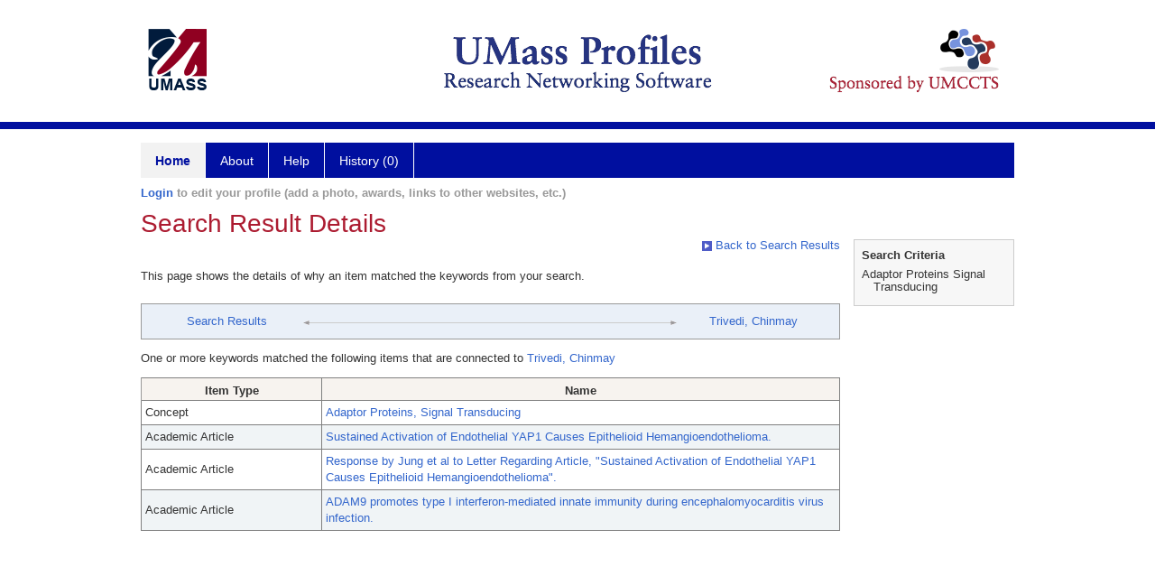

--- FILE ---
content_type: text/html; charset=utf-8
request_url: https://profiles.umassmed.edu/search/default.aspx?searchtype=whypeople&nodeuri=https://profiles.umassmed.edu/profile/130458&searchfor=Adaptor%20Proteins,%20Signal%20Transducing&exactphrase=false&perpage=15&offset=0&page=1&totalpages=31&searchrequest=A81BSfTwU3GNm4liSODkW6vB3EBYO6gz+a5TY1bFhuysXK4hqbI6eAebHoNTzab0+VLZJkUtJQgJkduNL4yEySTAdMvNWpsa+mBG4wXrH16MUEoHURiCdzW2XI6/hfy74kRcw7DjgSK9oWfKrSfeHgrL+yt9ri8Ca57q+SG2hHCWiitB4i7offW1zueAvg6vDDfTrgqiq4b/0LVdFQtZf7Z3GRSOhrAOyKSRQG6IFr1Ep4mptdMcmczLVLTxZLykqpzxDu4Hz7Jd7WgE84nVJB4gOf9Q/2BS7cn0LlNRCSvJmZNEJTRG2oXw0ZOllmnJ+fqA5WUyAj+5csbilQmKNAcfsea+PBpB3wcXm6CYG0x+YNtqZyNkK4RNTjQifSONsMVgFPQNiic/suDeLwt5Ro2biWJI4ORblU/Xtn/b1YWdmzvPZ81EdQ==&sortby=&sortdirection=&showcolumns=1
body_size: 29559
content:

<!DOCTYPE html PUBLIC "-//W3C//DTD XHTML 1.0 Strict//EN" "https://www.w3.org/TR/xhtml1/DTD/xhtml1-strict.dtd">
<html>
<head id="ctl00_Head1"><title>
	Connection | Profiles RNS
</title><meta charset="utf-8" /><meta http-equiv="X-UA-Compatible" content="IE-edge" /><meta name="viewport" content="width=device-width, initial-scale=1" />
    <script type="text/javascript" src="/Scripts/jquery-3.5.1.min.js"></script>
    <!-- Latest compiled and minified CSS -->
    <link rel="stylesheet" href="https://maxcdn.bootstrapcdn.com/bootstrap/3.3.7/css/bootstrap.min.css" integrity="sha384-BVYiiSIFeK1dGmJRAkycuHAHRg32OmUcww7on3RYdg4Va+PmSTsz/K68vbdEjh4u" crossorigin="anonymous" />
    <!-- Optional theme -->
    <link rel="stylesheet" href="https://maxcdn.bootstrapcdn.com/bootstrap/3.3.7/css/bootstrap-theme.min.css" integrity="sha384-rHyoN1iRsVXV4nD0JutlnGaslCJuC7uwjduW9SVrLvRYooPp2bWYgmgJQIXwl/Sp" crossorigin="anonymous" /><link rel="stylesheet" href="https://netdna.bootstrapcdn.com/font-awesome/4.2.0/css/font-awesome.min.css" />
    <!-- Latest compiled and minified JavaScript -->
    <script type="text/javascript" src="https://maxcdn.bootstrapcdn.com/bootstrap/3.3.7/js/bootstrap.min.js" integrity="sha384-Tc5IQib027qvyjSMfHjOMaLkfuWVxZxUPnCJA7l2mCWNIpG9mGCD8wGNIcPD7Txa" crossorigin="anonymous"></script>      

    
    <link href="https://profiles.umassmed.edu/framework/css/profiles.css" rel="stylesheet" type="text/css" media="all" /><link href="https://profiles.umassmed.edu/framework/css/prns-theme.css" rel="stylesheet" type="text/css" media="all" /><link href="https://profiles.umassmed.edu/framework/css/prns-theme-menus-top.css" rel="stylesheet" type="text/css" media="all" /><meta name="apple-mobile-web-app-title" content="Profiles RNS" /><meta name="application-name" content="Profiles RNS" /><meta name="msapplication-TileColor" content="#a41c2f" /><meta name="theme-color" content="#a41c2f" /><link href="https://profiles.umassmed.edu/Search/CSS/search.css" rel="stylesheet" type="text/css" media="all" /><link href="https://profiles.umassmed.edu/Activity/CSS/activity.css" rel="stylesheet" type="text/css" media="all" /><link href="https://profiles.umassmed.edu/Search/CSS/comboTreeCheck.css" rel="stylesheet" type="text/css" media="all" /><script type="text/javascript" src="https://profiles.umassmed.edu/Search/JavaScript/comboTreeCheck.js"></script><script>var _path = "https://profiles.umassmed.edu";</script><script type="text/javascript" src="https://profiles.umassmed.edu/Framework/JavaScript/profiles.js"></script></head>
<body id="ctl00_bodyMaster">
    <!-- Google Tag Manager (noscript) -->
    <noscript>
        <iframe src="https://www.googletagmanager.com/ns.html?id=GTM-PXSD37"
            height="0" width="0" style="display: none; visibility: hidden"></iframe>
    </noscript>
    <!-- End Google Tag Manager (noscript) -->
    <form name="aspnetForm" method="post" action="./default.aspx?searchtype=whypeople&amp;nodeuri=https%3a%2f%2fprofiles.umassmed.edu%2fprofile%2f130458&amp;searchfor=Adaptor+Proteins%2c+Signal+Transducing&amp;exactphrase=false&amp;perpage=15&amp;offset=0&amp;page=1&amp;totalpages=31&amp;searchrequest=A81BSfTwU3GNm4liSODkW6vB3EBYO6gz+a5TY1bFhuysXK4hqbI6eAebHoNTzab0+VLZJkUtJQgJkduNL4yEySTAdMvNWpsa+mBG4wXrH16MUEoHURiCdzW2XI6%2fhfy74kRcw7DjgSK9oWfKrSfeHgrL+yt9ri8Ca57q+SG2hHCWiitB4i7offW1zueAvg6vDDfTrgqiq4b%2f0LVdFQtZf7Z3GRSOhrAOyKSRQG6IFr1Ep4mptdMcmczLVLTxZLykqpzxDu4Hz7Jd7WgE84nVJB4gOf9Q%2f2BS7cn0LlNRCSvJmZNEJTRG2oXw0ZOllmnJ+fqA5WUyAj+5csbilQmKNAcfsea+PBpB3wcXm6CYG0x+YNtqZyNkK4RNTjQifSONsMVgFPQNiic%2fsuDeLwt5Ro2biWJI4ORblU%2fXtn%2fb1YWdmzvPZ81EdQ%3d%3d&amp;sortby=&amp;sortdirection=&amp;showcolumns=1" id="aspnetForm" enctype="multipart/form-data">
<div>
<input type="hidden" name="ctl00_toolkitScriptMaster_HiddenField" id="ctl00_toolkitScriptMaster_HiddenField" value="" />
<input type="hidden" name="__EVENTTARGET" id="__EVENTTARGET" value="" />
<input type="hidden" name="__EVENTARGUMENT" id="__EVENTARGUMENT" value="" />
<input type="hidden" name="__VIEWSTATE" id="__VIEWSTATE" value="/[base64]/[base64]/oj9PSTtAepB/u5hYV9ICJrHCch1o+d2JzkCMQ==" />
</div>

<script type="text/javascript">
//<![CDATA[
var theForm = document.forms['aspnetForm'];
if (!theForm) {
    theForm = document.aspnetForm;
}
function __doPostBack(eventTarget, eventArgument) {
    if (!theForm.onsubmit || (theForm.onsubmit() != false)) {
        theForm.__EVENTTARGET.value = eventTarget;
        theForm.__EVENTARGUMENT.value = eventArgument;
        theForm.submit();
    }
}
//]]>
</script>


<script src="/WebResource.axd?d=FrPwMZoODm_QXAqVcJWwOjGTW1iPv6sfuUuH2rB1abSwhzZL2fzd21CRxjeNkaVV9UAoEWiLzs6NAZRSnP2oXukO0HbsWRunaHSK5wv0UxM1&amp;t=638901392248157332" type="text/javascript"></script>


<script src="/ScriptResource.axd?d=9Otvqe1IX6Patmn5W16M2CrpJ2GRc4TU0U8xtZWuT32LKexZBHdKu88Fmky56UxfJPOzQcb25HKfpBF2CSQoNnCsmX5v2IQxSkNa3VwibGk7KP3iMz4oxA7gV752sMc40&amp;t=705c9838" type="text/javascript"></script>
<script src="/ScriptResource.axd?d=9muF8kY0GB3FifSgepthYN-vlzDY4pMEbeRbpqWEK1bMNsMXHF_wbJ9ZcWefadq132NnFvqthRNg4BJBjbBpg3fVlPYK-XO5KdVZyVbRN1ZWP5i5YaYEwXARESito0ER3B3EJ-mecw429jxqo3sPZw2&amp;t=705c9838" type="text/javascript"></script>
<div>

	<input type="hidden" name="__VIEWSTATEGENERATOR" id="__VIEWSTATEGENERATOR" value="59A49A67" />
</div>
        
	    <input name="__RequestVerificationToken" type="hidden" value="RfR0IzPkZsADGUuvsD3QxFX-iBTmegQh71QfePaNuokWyVt_Td3sBDuYK8lr-V7h50pzrnNnKXGXvr0kbH8P6UO5wKd8H5elxqJURTAJBP81" />
        <script type="text/javascript">
//<![CDATA[
Sys.WebForms.PageRequestManager._initialize('ctl00$toolkitScriptMaster', 'aspnetForm', [], [], [], 3600, 'ctl00');
//]]>
</script>


        <script type="text/javascript">
            (function (i, s, o, g, r, a, m) {
                i['GoogleAnalyticsObject'] = r; i[r] = i[r] || function () {
                    (i[r].q = i[r].q || []).push(arguments)
                }, i[r].l = 1 * new Date(); a = s.createElement(o), m = s.getElementsByTagName(o)[0]; a.async = 1; a.src = g; m.parentNode.insertBefore(a, m)
            })(window, document, 'script', '//www.google-analytics.com/analytics.js', 'ga');
            ga('create', 'UA-5308116-1', '.catalyst.harvard.edu');
            ga('create', 'UA-59825751-1', '.catalyst.harvard.edu', { 'name': 'b' });
            ga('send', 'pageview');
            ga('b.send', 'pageview');
        </script>
        <div id='page-container'>
    <div class="institutionHeader">
     
        <img src="https://profiles.umassmed.edu/Framework/Images/banner.png" alt="Header Logo" />
</div>
            <div class="profiles">
                <div id="ctl00_divProfilesHeader" class="profilesHeader">
                    <div class="panelHeader">
                        
                            
                                    
                                
                        
                    </div>
                </div>
                
                    
                            
<div id="prns-nav">
    <!-- MAIN NAVIGATION MENU -->
    <nav>
        <ul class="prns-main">
            <li class="main-nav">
                <a href="/search">Home</a>
            </li>
            <li class="main-nav">
                <a href='#'>About</a>
                <ul class="drop">
                    <li>
                        <a id="about" style="width: 200px !important" href="/about/default.aspx?tab=overview">Overview</a>
                    </li>
                    <li>
                        <a id="data" style="width: 200px !important" href="/about/default.aspx?tab=data">Sharing Data</a>
                    </li>
                    <li>
                        <a id="orcid" style="width: 200px !important" href="/about/default.aspx?tab=orcid">ORCID</a>
                    </li>
                </ul>

            </li>
            <li class="main-nav">
                <a href="/about/default.aspx?tab=faq">Help</a>
            </li>
            
            <li class='main-nav'><a href='https://profiles.umassmed.edu/history'>History (0)</a></li>
            <li class="search main-nav" style="width: 492px;">

            </li>
            <li id="search-drop" class="last main-nav" style="float: right !important; width: 25px;">

            </li>
        </ul>
        <!-- USER LOGIN MSG / USER FUNCTION MENU -->
        <div id="prns-usrnav" class="pub" class-help="class should be [pub|user]">
            <div class="loginbar">
                <a href='https://profiles.umassmed.edu/login/default.aspx?method=login&redirectto=https://profiles.umassmed.edu/search'>Login</a> to edit your profile (add a photo, awards, links to other websites, etc.)
            </div>
            <!-- SUB NAVIGATION MENU (logged on) -->
            <ul class="usermenu">
                
                <li style="margin-top: 0px !important;">
                    <div class="divider"></div>
                </li>
                <li><a href='https://profiles.umassmed.edu/login/default.aspx?pin=send&method=login&edit=true'>Edit My Profile</a></li>
                <li>
                    <div class="divider"></div>
                </li>
                               
                <li id="ListDivider">
                    <div class="divider"></div>
                </li>
                <li id="navMyLists">
                   <a href="#">My Person List (<span id="list-count">0</span>)</a>
                    
                </li>
                 <li>
                    <div class="divider"></div>
                </li>
              
                
                
                
            </ul>
        </div>
    </nav>
</div>

<script type='text/javascript'> var NAME = document.getElementById('prns-usrnav'); NAME.className = 'pub'; $('#navMyLists').remove(); $('#ListDivider').remove();</script>
<script type="text/javascript">

    $(function () {
        setNavigation();
    });

    function setNavigation() {
        var path = $(location).attr('href');
        path = path.replace(/\/$/, "");
        path = decodeURIComponent(path);

        $(".prns-main li").each(function () {

            var href = $(this).find("a").attr('href');
            var urlParams = window.location.search;

            if ((path + urlParams).indexOf(href) >= 0) {
                $(this).addClass('landed');
            }
        });


        return true;
    }
    $(document).ready(function () {
        $("#menu-search").on("keypress", function (e) {
            if (e.which == 13) {
                minisearch();
                return false;
            }
            return true;
        });

        $("#img-mag-glass").on("click", function () {
            minisearch();
            return true;
        });
    });
    function minisearch() {
        var keyword = $("#menu-search").val();
        var classuri = 'http://xmlns.com/foaf/0.1/Person';
        document.location.href = '/search/default.aspx?searchtype=people&searchfor=' + keyword + '&classuri=' + classuri;
        return true;
    }

</script>



                        
                
                
                <div class="profilesPage">
                    <button type="button" style="color: #000000;" onclick="javascript:topFunction();" id="rtnBtn" title="Go to top">Return to Top</button>
                    <div id="profilesMainRow" class="MainRow">
                        
                        <div id="ctl00_divProfilesContentMain" class="profilesContentMain profilesMaxWidth">
                            <div id="ctl00_divTopMainRow" style="width: 100%">
                                 <div class="pageTitle"><h2 style='margin-bottom:0px;'>Search Result Details</h2></div>
                            </div>
                            
                            <div class="backLink">
                                <a href='https://profiles.umassmed.edu/search/default.aspx?searchtype=people&_nodeuri=https://profiles.umassmed.edu/profile/130458&searchfor=Adaptor%20Proteins,%20Signal%20Transducing&exactphrase=false&perpage=15&offset=0&page=1&totalpages=31&searchrequest=A81BSfTwU3GNm4liSODkW6vB3EBYO6gz+a5TY1bFhuysXK4hqbI6eAebHoNTzab0+VLZJkUtJQgJkduNL4yEySTAdMvNWpsa+mBG4wXrH16MUEoHURiCdzW2XI6/hfy74kRcw7DjgSK9oWfKrSfeHgrL+yt9ri8Ca57q+SG2hHCWiitB4i7offW1zueAvg6vDDfTrgqiq4b/0LVdFQtZf7Z3GRSOhrAOyKSRQG6IFr1Ep4mptdMcmczLVLTxZLykqpzxDu4Hz7Jd7WgE84nVJB4gOf9Q/2BS7cn0LlNRCSvJmZNEJTRG2oXw0ZOllmnJ+fqA5WUyAj+5csbilQmKNAcfsea+PBpB3wcXm6CYG0x+YNtqZyNkK4RNTjQifSONsMVgFPQNiic/suDeLwt5Ro2biWJI4ORblU/Xtn/b1YWdmzvPZ81EdQ==&sortby=&sortdirection=&showcolumns=1'><img src='https://profiles.umassmed.edu/framework/images/icon_squareArrow.gif' border='0' alt=''/> Back to Search Results</a>
                            </div>
                            <div class="pageDescription">
                                This page shows the details of why an item matched the keywords from your search.
                            </div>
                            <div class="prns-screen-search" id="prns-content">
                                <div class="content-main">
                                    
                                </div>
                            </div>
                            <div class="panelMain">
                                
                                    
                                            

<div class="connectionTable">
    <div class="connectionTableRow">
        <div class="connectionContainerItem">
            <a href='https://profiles.umassmed.edu/search/default.aspx?searchtype=people&_nodeuri=https://profiles.umassmed.edu/profile/130458&searchfor=Adaptor%20Proteins,%20Signal%20Transducing&exactphrase=false&perpage=15&offset=0&page=1&totalpages=31&searchrequest=A81BSfTwU3GNm4liSODkW6vB3EBYO6gz+a5TY1bFhuysXK4hqbI6eAebHoNTzab0+VLZJkUtJQgJkduNL4yEySTAdMvNWpsa+mBG4wXrH16MUEoHURiCdzW2XI6/hfy74kRcw7DjgSK9oWfKrSfeHgrL+yt9ri8Ca57q+SG2hHCWiitB4i7offW1zueAvg6vDDfTrgqiq4b/0LVdFQtZf7Z3GRSOhrAOyKSRQG6IFr1Ep4mptdMcmczLVLTxZLykqpzxDu4Hz7Jd7WgE84nVJB4gOf9Q/2BS7cn0LlNRCSvJmZNEJTRG2oXw0ZOllmnJ+fqA5WUyAj+5csbilQmKNAcfsea+PBpB3wcXm6CYG0x+YNtqZyNkK4RNTjQifSONsMVgFPQNiic/suDeLwt5Ro2biWJI4ORblU/Xtn/b1YWdmzvPZ81EdQ==&sortby=&sortdirection=&showcolumns=1'>Search Results</a>
        </div>
        <div class="connectionContainerLeftArrow">
            <img style="vertical-align: unset;" src="https://profiles.umassmed.edu/Framework/Images/connection_left.gif" alt="" />
        </div>
        <div class="connectionLineToArrow">
            <hr />
        </div>
        <div class="connectionContainerRightArrow">
            <img style="vertical-align: unset;" src="https://profiles.umassmed.edu/Framework/Images/connection_right.gif" alt="" />
        </div>
        <div class="connectionContainerItem">
            <a href='https://profiles.umassmed.edu/profile/130458'>Trivedi, Chinmay</a>
        </div>
    </div>
</div>

<div id="ctl00_ContentMain_rptMain_ctl00_ctl00_pnlIndirectConnection">
	
    <div style="padding-top: 12px; padding-bottom: 12px;">
        One or more keywords matched the following items that are connected to
        <a href='https://profiles.umassmed.edu/profile/130458'>Trivedi, Chinmay</a>
    </div>
    <div>
        <div>
		<table class="listTable" rules="all" border="1" id="ctl00_ContentMain_rptMain_ctl00_ctl00_gvIndirectConnectionDetails" style="width:100%;">
			<tr class="topRow" style="border-style:None;">
				<th scope="col" style="width:200px;">Item Type</th><th scope="col">Name</th>
			</tr><tr class="oddRow" onmouseover="doListTableRowOver(this);" onmouseout="doListTableRowOut(this,1);" onfocus="doListTableRowOver(this);" onblur="doListTableRowOut(this,1);" tabindex="0" class="oddRow">
				<td>
                        Concept
                    </td><td>
                        <a class="listTableLink" href="https://profiles.umassmed.edu/profile/119605">Adaptor Proteins, Signal Transducing</a>
                    </td>
			</tr><tr class="evenRow" onmouseover="doListTableRowOver(this);" onmouseout="doListTableRowOut(this,0);" onfocus="doListTableRowOver(this);" onblur="doListTableRowOut(this,0);" tabindex="0" class="evenRow">
				<td>
                        Academic Article
                    </td><td>
                        <a class="listTableLink" href="https://profiles.umassmed.edu/profile/26665781">Sustained Activation of Endothelial YAP1 Causes Epithelioid Hemangioendothelioma.</a>
                    </td>
			</tr><tr class="oddRow" onmouseover="doListTableRowOver(this);" onmouseout="doListTableRowOut(this,1);" onfocus="doListTableRowOver(this);" onblur="doListTableRowOut(this,1);" tabindex="0" class="oddRow">
				<td>
                        Academic Article
                    </td><td>
                        <a class="listTableLink" href="https://profiles.umassmed.edu/profile/27861914">Response by Jung et al to Letter Regarding Article, "Sustained Activation of Endothelial YAP1 Causes Epithelioid Hemangioendothelioma".</a>
                    </td>
			</tr><tr class="evenRow" onmouseover="doListTableRowOver(this);" onmouseout="doListTableRowOut(this,0);" onfocus="doListTableRowOver(this);" onblur="doListTableRowOut(this,0);" tabindex="0" class="evenRow">
				<td>
                        Academic Article
                    </td><td>
                        <a class="listTableLink" href="https://profiles.umassmed.edu/profile/45320143">ADAM9 promotes type I interferon-mediated innate immunity during encephalomyocarditis virus infection.</a>
                    </td>
			</tr>
		</table>
	</div>
    </div>

</div>

<script type="text/javascript">
    var url = $('.masterpage-backlink').attr('href');
    url = url.replace("[[[discovertab]]]", GetParameterValues('tab'));    


    function GetParameterValues(param) {
        var url = window.location.href.slice(window.location.href.indexOf('?') + 1).split('&');
        for (var i = 0; i < url.length; i++) {
            var urlparam = url[i].split('=');
            if (urlparam[0] == param) {
                return urlparam[1];
            }
        }
    }
</script>





                                        
                                
                            </div>
                        </div>
                        <div class="profilesContentPassive">
                            <div class="panelPassive">
                                
                                    
                                            

<div id="divSearchCriteria">
    <div class="passiveSectionHead">
        <div style="white-space: nowrap; display: inline">
            Search Criteria
        </div>
    </div>    
    <div class="passiveSectionBody">        
        <ul>
            <li>Adaptor Proteins Signal Transducing</li>           
        </ul>    <div class="passiveSectionLine">
        </div>
              
    </div>
</div>

                                        
                                            <span id="ctl00_ContentPassive_rptPassive_ctl01_ctl00_lblHTMLBlock"><script type="text/javascript">  jQuery(window).on("load",function () {$(".pageDescription").css("padding-bottom","16px");$(".passiveSectionBody").find(".passiveSectionLine").remove();});</script></span>

                                        
                                
                            </div>
                        </div>
                    </div>
                </div>
            </div>
            
            <div style="margin-top: 32px;" id="catfooter">
                
            </div>
        </div>
    </form>
    <script type="text/javascript">
        $(document).ready(function () {


            $("#page-container a").css("cursor", "pointer");
            $(".title-container").css("cursor", "pointer");
            $('.title-container').hover(function () {
                $(".title-container").css("opacity", ".5");
            });

            $(".title-container").click(function () {
                //  window.location.href = "https://staging.connects.catalyst.harvard.edu/profiles/search";
            });

            $(".questionImage").on("click", function (event) {
                event.stopPropagation();
                event.stopImmediatePropagation();
                $(this).parent().siblings(".passiveSectionHeadDescription").toggle();
                event.preventDefault();
            });

            $('input[type="text"]').on("focusout", function (event) {
                $(this).val($.trim($(this).val()));
                return true;
            });

            if ($(".panelPassive").text().trim().length == 0) { $(".panelPassive").remove(); }
            if ($(".profilesContentPassive").text().trim().length == 0) { $(".profilesContentPassive").remove(); }
            if ($(".content-main").text().trim().length == 0) { $(".content-main").remove(); }
            if ($(".prns-screen-search").text().trim().length == 0) { $(".prns-screen-search").remove(); }
            if ($(".profilesHeader").text().trim().length == 0) { $(".profilesHeader").remove(); }
            if ($(".panelHeader").text().trim().length == 0) { $(".panelHeader").remove(); }

        });

        // When the user scrolls down 20px from the top of the document, show the button
        window.onscroll = function () { scrollFunction() };

        function scrollFunction() {
            if (document.body.scrollTop > 250 || document.documentElement.scrollTop > 250) {
                document.getElementById("rtnBtn").style.display = "block";
            } else {
                document.getElementById("rtnBtn").style.display = "none";
            }
            return true;
        }

        // When the user clicks on the button, scroll to the top of the document
        function topFunction() {
            $('body,html').animate({ scrollTop: 0 }, 500);
            return true;
        }

        $(document).ready(function () {
            $(".lnk-edit-arrow").on("click", function () {
                var img = $(this).find("img");
                var current = img.attr("src");
                var newsrc = img.attr("data-swap");
                $("#" + $(this).attr("data-item")).toggle();
                img.attr("src", newsrc).attr("data-swap", current);
            });
        });


    </script>
    <script type="text/javascript">
    $(document).ready(function () {jQuery('.pageSubTitle').remove();});$(document).ready(function () {$('.prns-screen-search').remove();});
    </script>
</body>
</html>
